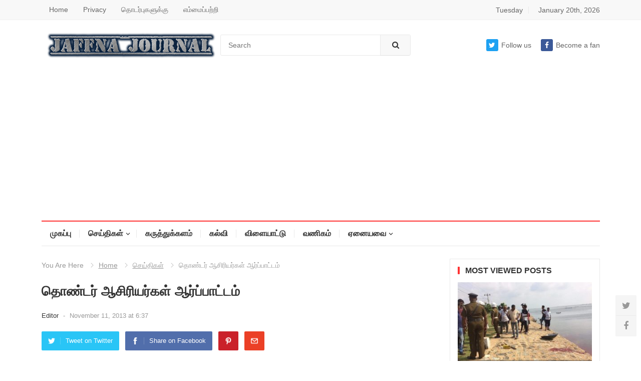

--- FILE ---
content_type: text/html; charset=UTF-8
request_url: https://www.jaffnajournal.com/archives/%E0%AE%A4%E0%AF%8A%E0%AE%A3%E0%AF%8D%E0%AE%9F%E0%AE%B0%E0%AF%8D-%E0%AE%86%E0%AE%9A%E0%AE%BF%E0%AE%B0%E0%AE%BF%E0%AE%AF%E0%AE%B0%E0%AF%8D%E0%AE%95%E0%AE%B3%E0%AF%8D-%E0%AE%86%E0%AE%B0%E0%AF%8D%E0%AE%AA.html
body_size: 13142
content:
<!DOCTYPE html>
<html lang="en-US">
<head>
<meta charset="UTF-8">
<meta name="viewport" content="width=device-width, initial-scale=1">
<meta http-equiv="X-UA-Compatible" content="IE=edge">
<meta name="HandheldFriendly" content="true">
<meta property="og:image" content="https://www.jaffnajournal.com/wp-content/uploads/2013/11/arpaddam-north.jpg">
<link rel="profile" href="http://gmpg.org/xfn/11">
<link rel="icon" type="image/png" href="https://www.jaffnajournal.com/wp-content/uploads/2023/04/news.jpg" />
<script async src="https://pagead2.googlesyndication.com/pagead/js/adsbygoogle.js?client=ca-pub-0272451370067942"
     crossorigin="anonymous"></script>
<title>தொண்டர் ஆசிரியர்கள் ஆர்ப்பாட்டம் &#8211; Jaffna Journal | News From Jaffna</title>
<meta name='robots' content='max-image-preview:large' />
<link rel="alternate" type="application/rss+xml" title="Jaffna Journal | News From Jaffna &raquo; Feed" href="https://www.jaffnajournal.com/feed" />
<link rel="alternate" type="application/rss+xml" title="Jaffna Journal | News From Jaffna &raquo; Comments Feed" href="https://www.jaffnajournal.com/comments/feed" />
<link rel="alternate" title="oEmbed (JSON)" type="application/json+oembed" href="https://www.jaffnajournal.com/wp-json/oembed/1.0/embed?url=https%3A%2F%2Fwww.jaffnajournal.com%2Farchives%2F%25e0%25ae%25a4%25e0%25af%258a%25e0%25ae%25a3%25e0%25af%258d%25e0%25ae%259f%25e0%25ae%25b0%25e0%25af%258d-%25e0%25ae%2586%25e0%25ae%259a%25e0%25ae%25bf%25e0%25ae%25b0%25e0%25ae%25bf%25e0%25ae%25af%25e0%25ae%25b0%25e0%25af%258d%25e0%25ae%2595%25e0%25ae%25b3%25e0%25af%258d-%25e0%25ae%2586%25e0%25ae%25b0%25e0%25af%258d%25e0%25ae%25aa.html" />
<link rel="alternate" title="oEmbed (XML)" type="text/xml+oembed" href="https://www.jaffnajournal.com/wp-json/oembed/1.0/embed?url=https%3A%2F%2Fwww.jaffnajournal.com%2Farchives%2F%25e0%25ae%25a4%25e0%25af%258a%25e0%25ae%25a3%25e0%25af%258d%25e0%25ae%259f%25e0%25ae%25b0%25e0%25af%258d-%25e0%25ae%2586%25e0%25ae%259a%25e0%25ae%25bf%25e0%25ae%25b0%25e0%25ae%25bf%25e0%25ae%25af%25e0%25ae%25b0%25e0%25af%258d%25e0%25ae%2595%25e0%25ae%25b3%25e0%25af%258d-%25e0%25ae%2586%25e0%25ae%25b0%25e0%25af%258d%25e0%25ae%25aa.html&#038;format=xml" />
		
	<style id='wp-img-auto-sizes-contain-inline-css' type='text/css'>
img:is([sizes=auto i],[sizes^="auto," i]){contain-intrinsic-size:3000px 1500px}
/*# sourceURL=wp-img-auto-sizes-contain-inline-css */
</style>
<style id='wp-emoji-styles-inline-css' type='text/css'>

	img.wp-smiley, img.emoji {
		display: inline !important;
		border: none !important;
		box-shadow: none !important;
		height: 1em !important;
		width: 1em !important;
		margin: 0 0.07em !important;
		vertical-align: -0.1em !important;
		background: none !important;
		padding: 0 !important;
	}
/*# sourceURL=wp-emoji-styles-inline-css */
</style>
<style id='wp-block-library-inline-css' type='text/css'>
:root{--wp-block-synced-color:#7a00df;--wp-block-synced-color--rgb:122,0,223;--wp-bound-block-color:var(--wp-block-synced-color);--wp-editor-canvas-background:#ddd;--wp-admin-theme-color:#007cba;--wp-admin-theme-color--rgb:0,124,186;--wp-admin-theme-color-darker-10:#006ba1;--wp-admin-theme-color-darker-10--rgb:0,107,160.5;--wp-admin-theme-color-darker-20:#005a87;--wp-admin-theme-color-darker-20--rgb:0,90,135;--wp-admin-border-width-focus:2px}@media (min-resolution:192dpi){:root{--wp-admin-border-width-focus:1.5px}}.wp-element-button{cursor:pointer}:root .has-very-light-gray-background-color{background-color:#eee}:root .has-very-dark-gray-background-color{background-color:#313131}:root .has-very-light-gray-color{color:#eee}:root .has-very-dark-gray-color{color:#313131}:root .has-vivid-green-cyan-to-vivid-cyan-blue-gradient-background{background:linear-gradient(135deg,#00d084,#0693e3)}:root .has-purple-crush-gradient-background{background:linear-gradient(135deg,#34e2e4,#4721fb 50%,#ab1dfe)}:root .has-hazy-dawn-gradient-background{background:linear-gradient(135deg,#faaca8,#dad0ec)}:root .has-subdued-olive-gradient-background{background:linear-gradient(135deg,#fafae1,#67a671)}:root .has-atomic-cream-gradient-background{background:linear-gradient(135deg,#fdd79a,#004a59)}:root .has-nightshade-gradient-background{background:linear-gradient(135deg,#330968,#31cdcf)}:root .has-midnight-gradient-background{background:linear-gradient(135deg,#020381,#2874fc)}:root{--wp--preset--font-size--normal:16px;--wp--preset--font-size--huge:42px}.has-regular-font-size{font-size:1em}.has-larger-font-size{font-size:2.625em}.has-normal-font-size{font-size:var(--wp--preset--font-size--normal)}.has-huge-font-size{font-size:var(--wp--preset--font-size--huge)}.has-text-align-center{text-align:center}.has-text-align-left{text-align:left}.has-text-align-right{text-align:right}.has-fit-text{white-space:nowrap!important}#end-resizable-editor-section{display:none}.aligncenter{clear:both}.items-justified-left{justify-content:flex-start}.items-justified-center{justify-content:center}.items-justified-right{justify-content:flex-end}.items-justified-space-between{justify-content:space-between}.screen-reader-text{border:0;clip-path:inset(50%);height:1px;margin:-1px;overflow:hidden;padding:0;position:absolute;width:1px;word-wrap:normal!important}.screen-reader-text:focus{background-color:#ddd;clip-path:none;color:#444;display:block;font-size:1em;height:auto;left:5px;line-height:normal;padding:15px 23px 14px;text-decoration:none;top:5px;width:auto;z-index:100000}html :where(.has-border-color){border-style:solid}html :where([style*=border-top-color]){border-top-style:solid}html :where([style*=border-right-color]){border-right-style:solid}html :where([style*=border-bottom-color]){border-bottom-style:solid}html :where([style*=border-left-color]){border-left-style:solid}html :where([style*=border-width]){border-style:solid}html :where([style*=border-top-width]){border-top-style:solid}html :where([style*=border-right-width]){border-right-style:solid}html :where([style*=border-bottom-width]){border-bottom-style:solid}html :where([style*=border-left-width]){border-left-style:solid}html :where(img[class*=wp-image-]){height:auto;max-width:100%}:where(figure){margin:0 0 1em}html :where(.is-position-sticky){--wp-admin--admin-bar--position-offset:var(--wp-admin--admin-bar--height,0px)}@media screen and (max-width:600px){html :where(.is-position-sticky){--wp-admin--admin-bar--position-offset:0px}}

/*# sourceURL=wp-block-library-inline-css */
</style><style id='global-styles-inline-css' type='text/css'>
:root{--wp--preset--aspect-ratio--square: 1;--wp--preset--aspect-ratio--4-3: 4/3;--wp--preset--aspect-ratio--3-4: 3/4;--wp--preset--aspect-ratio--3-2: 3/2;--wp--preset--aspect-ratio--2-3: 2/3;--wp--preset--aspect-ratio--16-9: 16/9;--wp--preset--aspect-ratio--9-16: 9/16;--wp--preset--color--black: #000000;--wp--preset--color--cyan-bluish-gray: #abb8c3;--wp--preset--color--white: #ffffff;--wp--preset--color--pale-pink: #f78da7;--wp--preset--color--vivid-red: #cf2e2e;--wp--preset--color--luminous-vivid-orange: #ff6900;--wp--preset--color--luminous-vivid-amber: #fcb900;--wp--preset--color--light-green-cyan: #7bdcb5;--wp--preset--color--vivid-green-cyan: #00d084;--wp--preset--color--pale-cyan-blue: #8ed1fc;--wp--preset--color--vivid-cyan-blue: #0693e3;--wp--preset--color--vivid-purple: #9b51e0;--wp--preset--gradient--vivid-cyan-blue-to-vivid-purple: linear-gradient(135deg,rgb(6,147,227) 0%,rgb(155,81,224) 100%);--wp--preset--gradient--light-green-cyan-to-vivid-green-cyan: linear-gradient(135deg,rgb(122,220,180) 0%,rgb(0,208,130) 100%);--wp--preset--gradient--luminous-vivid-amber-to-luminous-vivid-orange: linear-gradient(135deg,rgb(252,185,0) 0%,rgb(255,105,0) 100%);--wp--preset--gradient--luminous-vivid-orange-to-vivid-red: linear-gradient(135deg,rgb(255,105,0) 0%,rgb(207,46,46) 100%);--wp--preset--gradient--very-light-gray-to-cyan-bluish-gray: linear-gradient(135deg,rgb(238,238,238) 0%,rgb(169,184,195) 100%);--wp--preset--gradient--cool-to-warm-spectrum: linear-gradient(135deg,rgb(74,234,220) 0%,rgb(151,120,209) 20%,rgb(207,42,186) 40%,rgb(238,44,130) 60%,rgb(251,105,98) 80%,rgb(254,248,76) 100%);--wp--preset--gradient--blush-light-purple: linear-gradient(135deg,rgb(255,206,236) 0%,rgb(152,150,240) 100%);--wp--preset--gradient--blush-bordeaux: linear-gradient(135deg,rgb(254,205,165) 0%,rgb(254,45,45) 50%,rgb(107,0,62) 100%);--wp--preset--gradient--luminous-dusk: linear-gradient(135deg,rgb(255,203,112) 0%,rgb(199,81,192) 50%,rgb(65,88,208) 100%);--wp--preset--gradient--pale-ocean: linear-gradient(135deg,rgb(255,245,203) 0%,rgb(182,227,212) 50%,rgb(51,167,181) 100%);--wp--preset--gradient--electric-grass: linear-gradient(135deg,rgb(202,248,128) 0%,rgb(113,206,126) 100%);--wp--preset--gradient--midnight: linear-gradient(135deg,rgb(2,3,129) 0%,rgb(40,116,252) 100%);--wp--preset--font-size--small: 13px;--wp--preset--font-size--medium: 20px;--wp--preset--font-size--large: 36px;--wp--preset--font-size--x-large: 42px;--wp--preset--spacing--20: 0.44rem;--wp--preset--spacing--30: 0.67rem;--wp--preset--spacing--40: 1rem;--wp--preset--spacing--50: 1.5rem;--wp--preset--spacing--60: 2.25rem;--wp--preset--spacing--70: 3.38rem;--wp--preset--spacing--80: 5.06rem;--wp--preset--shadow--natural: 6px 6px 9px rgba(0, 0, 0, 0.2);--wp--preset--shadow--deep: 12px 12px 50px rgba(0, 0, 0, 0.4);--wp--preset--shadow--sharp: 6px 6px 0px rgba(0, 0, 0, 0.2);--wp--preset--shadow--outlined: 6px 6px 0px -3px rgb(255, 255, 255), 6px 6px rgb(0, 0, 0);--wp--preset--shadow--crisp: 6px 6px 0px rgb(0, 0, 0);}:where(.is-layout-flex){gap: 0.5em;}:where(.is-layout-grid){gap: 0.5em;}body .is-layout-flex{display: flex;}.is-layout-flex{flex-wrap: wrap;align-items: center;}.is-layout-flex > :is(*, div){margin: 0;}body .is-layout-grid{display: grid;}.is-layout-grid > :is(*, div){margin: 0;}:where(.wp-block-columns.is-layout-flex){gap: 2em;}:where(.wp-block-columns.is-layout-grid){gap: 2em;}:where(.wp-block-post-template.is-layout-flex){gap: 1.25em;}:where(.wp-block-post-template.is-layout-grid){gap: 1.25em;}.has-black-color{color: var(--wp--preset--color--black) !important;}.has-cyan-bluish-gray-color{color: var(--wp--preset--color--cyan-bluish-gray) !important;}.has-white-color{color: var(--wp--preset--color--white) !important;}.has-pale-pink-color{color: var(--wp--preset--color--pale-pink) !important;}.has-vivid-red-color{color: var(--wp--preset--color--vivid-red) !important;}.has-luminous-vivid-orange-color{color: var(--wp--preset--color--luminous-vivid-orange) !important;}.has-luminous-vivid-amber-color{color: var(--wp--preset--color--luminous-vivid-amber) !important;}.has-light-green-cyan-color{color: var(--wp--preset--color--light-green-cyan) !important;}.has-vivid-green-cyan-color{color: var(--wp--preset--color--vivid-green-cyan) !important;}.has-pale-cyan-blue-color{color: var(--wp--preset--color--pale-cyan-blue) !important;}.has-vivid-cyan-blue-color{color: var(--wp--preset--color--vivid-cyan-blue) !important;}.has-vivid-purple-color{color: var(--wp--preset--color--vivid-purple) !important;}.has-black-background-color{background-color: var(--wp--preset--color--black) !important;}.has-cyan-bluish-gray-background-color{background-color: var(--wp--preset--color--cyan-bluish-gray) !important;}.has-white-background-color{background-color: var(--wp--preset--color--white) !important;}.has-pale-pink-background-color{background-color: var(--wp--preset--color--pale-pink) !important;}.has-vivid-red-background-color{background-color: var(--wp--preset--color--vivid-red) !important;}.has-luminous-vivid-orange-background-color{background-color: var(--wp--preset--color--luminous-vivid-orange) !important;}.has-luminous-vivid-amber-background-color{background-color: var(--wp--preset--color--luminous-vivid-amber) !important;}.has-light-green-cyan-background-color{background-color: var(--wp--preset--color--light-green-cyan) !important;}.has-vivid-green-cyan-background-color{background-color: var(--wp--preset--color--vivid-green-cyan) !important;}.has-pale-cyan-blue-background-color{background-color: var(--wp--preset--color--pale-cyan-blue) !important;}.has-vivid-cyan-blue-background-color{background-color: var(--wp--preset--color--vivid-cyan-blue) !important;}.has-vivid-purple-background-color{background-color: var(--wp--preset--color--vivid-purple) !important;}.has-black-border-color{border-color: var(--wp--preset--color--black) !important;}.has-cyan-bluish-gray-border-color{border-color: var(--wp--preset--color--cyan-bluish-gray) !important;}.has-white-border-color{border-color: var(--wp--preset--color--white) !important;}.has-pale-pink-border-color{border-color: var(--wp--preset--color--pale-pink) !important;}.has-vivid-red-border-color{border-color: var(--wp--preset--color--vivid-red) !important;}.has-luminous-vivid-orange-border-color{border-color: var(--wp--preset--color--luminous-vivid-orange) !important;}.has-luminous-vivid-amber-border-color{border-color: var(--wp--preset--color--luminous-vivid-amber) !important;}.has-light-green-cyan-border-color{border-color: var(--wp--preset--color--light-green-cyan) !important;}.has-vivid-green-cyan-border-color{border-color: var(--wp--preset--color--vivid-green-cyan) !important;}.has-pale-cyan-blue-border-color{border-color: var(--wp--preset--color--pale-cyan-blue) !important;}.has-vivid-cyan-blue-border-color{border-color: var(--wp--preset--color--vivid-cyan-blue) !important;}.has-vivid-purple-border-color{border-color: var(--wp--preset--color--vivid-purple) !important;}.has-vivid-cyan-blue-to-vivid-purple-gradient-background{background: var(--wp--preset--gradient--vivid-cyan-blue-to-vivid-purple) !important;}.has-light-green-cyan-to-vivid-green-cyan-gradient-background{background: var(--wp--preset--gradient--light-green-cyan-to-vivid-green-cyan) !important;}.has-luminous-vivid-amber-to-luminous-vivid-orange-gradient-background{background: var(--wp--preset--gradient--luminous-vivid-amber-to-luminous-vivid-orange) !important;}.has-luminous-vivid-orange-to-vivid-red-gradient-background{background: var(--wp--preset--gradient--luminous-vivid-orange-to-vivid-red) !important;}.has-very-light-gray-to-cyan-bluish-gray-gradient-background{background: var(--wp--preset--gradient--very-light-gray-to-cyan-bluish-gray) !important;}.has-cool-to-warm-spectrum-gradient-background{background: var(--wp--preset--gradient--cool-to-warm-spectrum) !important;}.has-blush-light-purple-gradient-background{background: var(--wp--preset--gradient--blush-light-purple) !important;}.has-blush-bordeaux-gradient-background{background: var(--wp--preset--gradient--blush-bordeaux) !important;}.has-luminous-dusk-gradient-background{background: var(--wp--preset--gradient--luminous-dusk) !important;}.has-pale-ocean-gradient-background{background: var(--wp--preset--gradient--pale-ocean) !important;}.has-electric-grass-gradient-background{background: var(--wp--preset--gradient--electric-grass) !important;}.has-midnight-gradient-background{background: var(--wp--preset--gradient--midnight) !important;}.has-small-font-size{font-size: var(--wp--preset--font-size--small) !important;}.has-medium-font-size{font-size: var(--wp--preset--font-size--medium) !important;}.has-large-font-size{font-size: var(--wp--preset--font-size--large) !important;}.has-x-large-font-size{font-size: var(--wp--preset--font-size--x-large) !important;}
/*# sourceURL=global-styles-inline-css */
</style>

<style id='classic-theme-styles-inline-css' type='text/css'>
/*! This file is auto-generated */
.wp-block-button__link{color:#fff;background-color:#32373c;border-radius:9999px;box-shadow:none;text-decoration:none;padding:calc(.667em + 2px) calc(1.333em + 2px);font-size:1.125em}.wp-block-file__button{background:#32373c;color:#fff;text-decoration:none}
/*# sourceURL=/wp-includes/css/classic-themes.min.css */
</style>
<link rel='stylesheet' id='myportal-style-css' href='https://www.jaffnajournal.com/wp-content/themes/myportal/style.css?ver=1.0.1' type='text/css' media='all' />
<link rel='stylesheet' id='genericons-style-css' href='https://www.jaffnajournal.com/wp-content/themes/myportal/genericons/genericons.css?ver=6.9' type='text/css' media='all' />
<link rel='stylesheet' id='responsive-style-css' href='https://www.jaffnajournal.com/wp-content/themes/myportal/responsive.css?ver=20190511' type='text/css' media='all' />
<link rel='stylesheet' id='wp-paginate-css' href='https://www.jaffnajournal.com/wp-content/plugins/wp-paginate/css/wp-paginate.css?ver=2.2.4' type='text/css' media='screen' />
<script type="text/javascript" src="https://www.jaffnajournal.com/wp-includes/js/jquery/jquery.min.js?ver=3.7.1" id="jquery-core-js"></script>
<script type="text/javascript" src="https://www.jaffnajournal.com/wp-includes/js/jquery/jquery-migrate.min.js?ver=3.4.1" id="jquery-migrate-js"></script>
<script type="text/javascript" id="simple-likes-public-js-js-extra">
/* <![CDATA[ */
var simpleLikes = {"ajaxurl":"https://www.jaffnajournal.com/wp-admin/admin-ajax.php","like":"Like this post","unlike":"Unlike this post"};
//# sourceURL=simple-likes-public-js-js-extra
/* ]]> */
</script>
<script type="text/javascript" src="https://www.jaffnajournal.com/wp-content/themes/myportal/assets/js/simple-likes-public.js?ver=0.5" id="simple-likes-public-js-js"></script>
<link rel="https://api.w.org/" href="https://www.jaffnajournal.com/wp-json/" /><link rel="alternate" title="JSON" type="application/json" href="https://www.jaffnajournal.com/wp-json/wp/v2/posts/19990" /><link rel="EditURI" type="application/rsd+xml" title="RSD" href="https://www.jaffnajournal.com/xmlrpc.php?rsd" />
<meta name="generator" content="WordPress 6.9" />
<link rel="canonical" href="https://www.jaffnajournal.com/archives/%e0%ae%a4%e0%af%8a%e0%ae%a3%e0%af%8d%e0%ae%9f%e0%ae%b0%e0%af%8d-%e0%ae%86%e0%ae%9a%e0%ae%bf%e0%ae%b0%e0%ae%bf%e0%ae%af%e0%ae%b0%e0%af%8d%e0%ae%95%e0%ae%b3%e0%af%8d-%e0%ae%86%e0%ae%b0%e0%af%8d%e0%ae%aa.html" />
<link rel='shortlink' href='https://www.jaffnajournal.com/?p=19990' />

<!-- Begin Custom CSS -->
<style type="text/css" id="demo-custom-css">
.primary{font-family:"1","Helvetica Neue",sans-serif;}.secondary{font-family:"1","Helvetica Neue",sans-serif;}
</style>
<!-- End Custom CSS -->

<style type="text/css" media="all">

	body,
	input,
	textarea,
	table,
	.sidebar .widget_ad .widget-title,
	.site-footer .widget_ad .widget-title {
		font-family: "1", "Helvetica Neue", Helvetica, Arial, sans-serif;
	}
	.pagination .page-numbers,
	button,
	.btn,
	input[type="submit"],
	input[type="reset"],
	input[type="button"],
	.comment-form label,
	label,
	h1,h2,h3,h4,h5,h6 {
		font-family: "1", "Helvetica Neue", Helvetica, Arial, sans-serif;
	}

	a,
	a:visited,
	.sf-menu ul li li a:hover,
	.sf-menu li.sfHover li a:hover,
	#primary-menu li.sfHover a,
	#primary-menu li a:hover,	
	#primary-menu li li a:hover,
	#secondary-menu li li a:hover,
	#secondary-menu li a:hover,
	#secondary-menu li.sfHover a,
	.top-right a:hover,
	.home-latest ul li a:hover,
	.breadcrumbs .breadcrumbs-nav a:hover,
	.entry-meta a,
	.comment-reply-title small a:hover,
	.pagination .page-numbers.current,
	.mobile-menu ul li a:hover,
	.pagination .page-numbers:hover,	
	.entry-tags .tag-links a:hover:before,
	.page-content ul li:before,
	.entry-content ul li:before,
	a:hover,
	.site-title a:hover,
	.entry-title a:hover,
	.entry-related .hentry .entry-title a:hover,
	.sidebar .widget a:hover,
	.sidebar .widget ul li a:hover,	 
	.site-footer .widget a:hover,
	.site-footer .widget ul li a:hover,
	.single .navigation a:hover,
	#site-bottom a:hover,
	.content-block .section-heading h3 a:hover,
	.carousel-content .section-heading a:hover,
	.breadcrumbs ul.sub-categories li a:hover,
	.entry-content a:hover,
	.page-content a:hover,
	.author-box .author-meta .author-name a:hover,
	.entry-content li a:hover,
	.page-content li a:hover,
	.content-grid .hentry a:hover .entry-title,
	.friend-nav li a:hover {
		color: #ff3333;
	}
	.sidebar .widget a,
	.site-footer .widget a,
	.logged-in-as a,
	.edit-link a,
	.entry-content a,
	.entry-content a:visited,
	.page-content a,
	.page-content a:visited,
	.tooltip .left .contact-info h3 {
		color: #007fdb;
	}
	button,
	.btn,
	input[type="submit"],
	input[type="reset"],
	input[type="button"],
	button:hover,
	.btn:hover,
	input[type="reset"]:hover,
	input[type="submit"]:hover,
	input[type="button"]:hover,
	.content-loop .entry-header .entry-category-icon a,
	.entry-tags .tag-links a:hover,
	.widget_tag_cloud .tagcloud a:hover,
	.entry-related .section-title:before,
	.comments-title:before,
	#reply-title:before,
	.breadcrumbs h3:before,	
	.friend h3:before,
	.footer-partners .partner-title:before,
	.sidebar .widget .widget-title:before,
	.bottom-right span.icon-link .text,
	.bottom-right a .text {
		background-color: #ff3333;
	}
	.entry-tags .tag-links a:hover:after,
	.widget_tag_cloud .tagcloud a:hover:after {
		border-left-color: #ff3333;
	}
	.bx-wrapper .bx-pager.bx-default-pager a:hover,
	.bx-wrapper .bx-pager.bx-default-pager a.active,
	.bx-wrapper .bx-pager.bx-default-pager a:focus,
	.single #primary .bx-wrapper .bx-pager.bx-default-pager a:hover,
	.single #primary .bx-wrapper .bx-pager.bx-default-pager a.active,
	.single #primary .bx-wrapper .bx-pager.bx-default-pager a:focus {
		background-color: #ffbe02;
	}
	#secondary-bar,
	.content-block .section-heading h3 {
		border-top-color: #ff3333;
	}
		
		
	
</style>
</head>

<body class="wp-singular post-template-default single single-post postid-19990 single-format-standard wp-embed-responsive wp-theme-myportal group-blog">

<div id="page" class="site">

	<header id="masthead" class="site-header clear">

		<div id="primary-bar">

			<div class="container">

			<nav id="primary-nav" class="main-navigation">

				<div class="menu-top1-container"><ul id="primary-menu" class="sf-menu"><li id="menu-item-98977" class="menu-item menu-item-type-custom menu-item-object-custom menu-item-home menu-item-98977"><a href="https://www.jaffnajournal.com/">Home</a></li>
<li id="menu-item-98972" class="menu-item menu-item-type-post_type menu-item-object-page menu-item-98972"><a href="https://www.jaffnajournal.com/privacy">Privacy</a></li>
<li id="menu-item-98974" class="menu-item menu-item-type-post_type menu-item-object-page menu-item-98974"><a href="https://www.jaffnajournal.com/%e0%ae%a4%e0%af%8a%e0%ae%9f%e0%ae%b0%e0%af%8d%e0%ae%aa%e0%af%81%e0%ae%95%e0%ae%b3%e0%af%81%e0%ae%95%e0%af%8d%e0%ae%95%e0%af%81">தொடர்புகளுக்கு</a></li>
<li id="menu-item-98976" class="menu-item menu-item-type-post_type menu-item-object-page menu-item-98976"><a href="https://www.jaffnajournal.com/%e0%ae%8e%e0%ae%ae%e0%af%8d%e0%ae%ae%e0%af%88%e0%ae%aa%e0%af%8d%e0%ae%aa%e0%ae%b1%e0%af%8d%e0%ae%b1%e0%ae%bf">எம்மைப்பற்றி</a></li>
</ul></div>
			</nav><!-- #primary-nav -->	

			<ul class="top-right">	

									<li class="current-day">
						Tuesday				
					</li>
				
									<li class="current-date">
						January 20th, 2026					</li>
								

				

			</ul><!-- .top-right -->

			</div><!-- .container -->

		</div><!-- #primary-bar -->	

		<div class="site-start clear">

			<div class="container">

			<div class="site-branding">

								
				<div id="logo">
					<span class="helper"></span>
					<a href="https://www.jaffnajournal.com/" rel="home">
						<img src="https://www.jaffnajournal.com/wp-content/uploads/2023/04/logo_jaffnajournal.png" alt=""/>
					</a>
				</div><!-- #logo -->

				
			</div><!-- .site-branding -->

			
				<div class="header-search">
					<form id="searchform" method="get" action="https://www.jaffnajournal.com/">
						<input type="search" name="s" class="search-input" placeholder="Search" autocomplete="off">
						<button type="submit" class="search-submit"><i class="fa fa-search"></i></button>		
					</form>
				</div><!-- .header-search -->

			
			<div class="header-icons">
								<span class="header-twitter">
					<a class="Follow us on Twitter" href="#"><i class="fa fa-twitter"></i>Follow us</a>
				</span>
								
								
				<span class="header-facebook">
					<a title="Become a fan" href="https://www.facebook.com/jaffnajournalnews"><i class="fa fa-facebook"></i>Become a fan</a>
				</span>
													
			</div><!-- .header-icons -->

			<span class="mobile-menu-icon">
				<span class="menu-icon-open"><i class="fa fa-bars"></i>Menu</span>
				<span class="menu-icon-close"><i class="fa fa-close"></i>Menu</span>		
			</span>	
			
			</div><!-- .container -->

		</div><!-- .site-start -->

		<div id="secondary-bar" class="container clear">

			<nav id="secondary-nav" class="secondary-navigation">

				<div class="menu-top2-container"><ul id="secondary-menu" class="sf-menu"><li id="menu-item-113147" class="menu-item menu-item-type-custom menu-item-object-custom menu-item-home menu-item-113147"><a href="https://www.jaffnajournal.com">முகப்பு</a></li>
<li id="menu-item-4108" class="menu-item menu-item-type-taxonomy menu-item-object-category current-post-ancestor current-menu-parent current-post-parent menu-item-has-children menu-item-4108"><a href="https://www.jaffnajournal.com/archives/category/news">செய்திகள்</a>
<ul class="sub-menu">
	<li id="menu-item-33559" class="menu-item menu-item-type-taxonomy menu-item-object-category menu-item-33559"><a href="https://www.jaffnajournal.com/archives/category/featurednews">பிரதான செய்திகள்</a></li>
	<li id="menu-item-33560" class="menu-item menu-item-type-taxonomy menu-item-object-category menu-item-33560"><a href="https://www.jaffnajournal.com/archives/category/%e0%ae%a4%e0%af%87%e0%ae%9a%e0%ae%bf%e0%ae%af%e0%ae%9a%e0%af%8d%e0%ae%9a%e0%af%86%e0%ae%af%e0%af%8d%e0%ae%a4%e0%ae%bf%e0%ae%95%e0%ae%b3%e0%af%8d">தேசியச்செய்திகள்</a></li>
	<li id="menu-item-33561" class="menu-item menu-item-type-taxonomy menu-item-object-category menu-item-33561"><a href="https://www.jaffnajournal.com/archives/category/%e0%ae%b5%e0%ae%9f%e0%ae%ae%e0%ae%be%e0%ae%95%e0%ae%be%e0%ae%a3%e0%ae%9a%e0%ae%aa%e0%af%88">வடமாகாணசபை</a></li>
</ul>
</li>
<li id="menu-item-9602" class="menu-item menu-item-type-taxonomy menu-item-object-category menu-item-9602"><a href="https://www.jaffnajournal.com/archives/category/%e0%ae%95%e0%ae%b0%e0%af%81%e0%ae%a4%e0%af%8d%e0%ae%a4%e0%af%81%e0%ae%95%e0%af%8d%e0%ae%95%e0%ae%b3%e0%ae%ae%e0%af%8d">கருத்துக்களம்</a></li>
<li id="menu-item-10880" class="menu-item menu-item-type-taxonomy menu-item-object-category menu-item-10880"><a href="https://www.jaffnajournal.com/archives/category/education">கல்வி</a></li>
<li id="menu-item-10891" class="menu-item menu-item-type-taxonomy menu-item-object-category menu-item-10891"><a href="https://www.jaffnajournal.com/archives/category/sports">விளையாட்டு</a></li>
<li id="menu-item-10888" class="menu-item menu-item-type-taxonomy menu-item-object-category menu-item-10888"><a href="https://www.jaffnajournal.com/archives/category/commercial">வணிகம்</a></li>
<li id="menu-item-10876" class="menu-item menu-item-type-custom menu-item-object-custom menu-item-has-children menu-item-10876"><a href="http://#">ஏனையவை</a>
<ul class="sub-menu">
	<li id="menu-item-10878" class="menu-item menu-item-type-taxonomy menu-item-object-category menu-item-10878"><a href="https://www.jaffnajournal.com/archives/category/interesting">இப்படியும்..</a></li>
	<li id="menu-item-4112" class="menu-item menu-item-type-taxonomy menu-item-object-category menu-item-4112"><a href="https://www.jaffnajournal.com/archives/category/%e0%ae%85%e0%ae%aa%e0%ae%bf%e0%ae%b5%e0%ae%bf%e0%ae%b0%e0%af%81%e0%ae%a4%e0%af%8d%e0%ae%a4%e0%ae%bf">அபிவிருத்தி</a></li>
	<li id="menu-item-10890" class="menu-item menu-item-type-taxonomy menu-item-object-category menu-item-10890"><a href="https://www.jaffnajournal.com/archives/category/vacancy">வேலைவாய்ப்பு</a></li>
	<li id="menu-item-10885" class="menu-item menu-item-type-taxonomy menu-item-object-category menu-item-10885"><a href="https://www.jaffnajournal.com/archives/category/%e0%ae%a4%e0%af%87%e0%ae%b0%e0%af%8d%e0%ae%a4%e0%ae%b2%e0%af%8d">தேர்தல்</a></li>
	<li id="menu-item-10889" class="menu-item menu-item-type-taxonomy menu-item-object-category menu-item-10889"><a href="https://www.jaffnajournal.com/archives/category/%e0%ae%b5%e0%ae%a9%e0%af%8d%e0%ae%a9%e0%ae%bf%e0%ae%9a%e0%af%8d%e0%ae%9a%e0%af%86%e0%ae%af%e0%af%8d%e0%ae%a4%e0%ae%bf%e0%ae%95%e0%ae%b3%e0%af%8d">வன்னி</a></li>
	<li id="menu-item-20265" class="menu-item menu-item-type-taxonomy menu-item-object-category menu-item-20265"><a href="https://www.jaffnajournal.com/archives/category/%e0%ae%89%e0%ae%b0%e0%af%88%e0%ae%95%e0%ae%b3%e0%af%8d">உரைகள்</a></li>
	<li id="menu-item-52980" class="menu-item menu-item-type-taxonomy menu-item-object-category menu-item-52980"><a href="https://www.jaffnajournal.com/archives/category/%e0%ae%ae%e0%ae%95%e0%af%8d%e0%ae%95%e0%ae%b3%e0%af%8d-%e0%ae%95%e0%af%81%e0%ae%b1%e0%af%88%e0%ae%95%e0%ae%b3%e0%af%8d">மக்கள் குறைகள்</a></li>
	<li id="menu-item-10883" class="menu-item menu-item-type-taxonomy menu-item-object-category menu-item-10883"><a href="https://www.jaffnajournal.com/archives/category/%e0%ae%9a%e0%ae%bf%e0%ae%a9%e0%ae%bf%e0%ae%ae%e0%ae%be">சினிமா</a></li>
	<li id="menu-item-10899" class="menu-item menu-item-type-taxonomy menu-item-object-category menu-item-10899"><a href="https://www.jaffnajournal.com/archives/category/technology">தொழில்நுட்பம்</a></li>
	<li id="menu-item-10881" class="menu-item menu-item-type-taxonomy menu-item-object-category menu-item-10881"><a href="https://www.jaffnajournal.com/archives/category/crime">குற்றம்</a></li>
	<li id="menu-item-10879" class="menu-item menu-item-type-taxonomy menu-item-object-category menu-item-10879"><a href="https://www.jaffnajournal.com/archives/category/culture">கலை | கலாச்சாரம்</a></li>
	<li id="menu-item-10957" class="menu-item menu-item-type-taxonomy menu-item-object-category menu-item-10957"><a href="https://www.jaffnajournal.com/archives/category/%e0%ae%9e%e0%ae%be%e0%ae%aa%e0%ae%95%e0%ae%a4%e0%af%8d%e0%ae%a4%e0%ae%bf%e0%ae%b2%e0%af%8d-%e0%ae%b5%e0%af%88%e0%ae%95%e0%af%8d%e0%ae%95">ஞாபகத்தில் வைக்க</a></li>
	<li id="menu-item-10887" class="menu-item menu-item-type-taxonomy menu-item-object-category menu-item-10887"><a href="https://www.jaffnajournal.com/archives/category/rehab">மீள்குடியமர்வு</a></li>
	<li id="menu-item-10886" class="menu-item menu-item-type-taxonomy menu-item-object-category menu-item-10886"><a href="https://www.jaffnajournal.com/archives/category/%e0%ae%a8%e0%af%87%e0%ae%b0%e0%af%8d%e0%ae%ae%e0%af%81%e0%ae%95%e0%ae%ae%e0%af%8d">நேர்முகம்</a></li>
	<li id="menu-item-10882" class="menu-item menu-item-type-taxonomy menu-item-object-category menu-item-10882"><a href="https://www.jaffnajournal.com/archives/category/scocial-service">சமூக சேவை</a></li>
	<li id="menu-item-10884" class="menu-item menu-item-type-taxonomy menu-item-object-category menu-item-10884"><a href="https://www.jaffnajournal.com/archives/category/festivals">திருவிழாக்கள்</a></li>
	<li id="menu-item-20264" class="menu-item menu-item-type-taxonomy menu-item-object-category menu-item-20264"><a href="https://www.jaffnajournal.com/archives/category/events">நிகழ்வுகள்</a></li>
</ul>
</li>
</ul></div>
			</nav><!-- #secondary-nav -->

		</div><!-- .secondary-bar -->

		<div class="mobile-menu clear">

			<div class="container">

			<div class="menu-left"><div class="menu-top1-container"><ul id="primary-mobile-menu" class=""><li class="menu-item menu-item-type-custom menu-item-object-custom menu-item-home menu-item-98977"><a href="https://www.jaffnajournal.com/">Home</a></li>
<li class="menu-item menu-item-type-post_type menu-item-object-page menu-item-98972"><a href="https://www.jaffnajournal.com/privacy">Privacy</a></li>
<li class="menu-item menu-item-type-post_type menu-item-object-page menu-item-98974"><a href="https://www.jaffnajournal.com/%e0%ae%a4%e0%af%8a%e0%ae%9f%e0%ae%b0%e0%af%8d%e0%ae%aa%e0%af%81%e0%ae%95%e0%ae%b3%e0%af%81%e0%ae%95%e0%af%8d%e0%ae%95%e0%af%81">தொடர்புகளுக்கு</a></li>
<li class="menu-item menu-item-type-post_type menu-item-object-page menu-item-98976"><a href="https://www.jaffnajournal.com/%e0%ae%8e%e0%ae%ae%e0%af%8d%e0%ae%ae%e0%af%88%e0%ae%aa%e0%af%8d%e0%ae%aa%e0%ae%b1%e0%af%8d%e0%ae%b1%e0%ae%bf">எம்மைப்பற்றி</a></li>
</ul></div></div><div class="menu-right"><div class="menu-top2-container"><ul id="secondary-mobile-menu" class=""><li class="menu-item menu-item-type-custom menu-item-object-custom menu-item-home menu-item-113147"><a href="https://www.jaffnajournal.com">முகப்பு</a></li>
<li class="menu-item menu-item-type-taxonomy menu-item-object-category current-post-ancestor current-menu-parent current-post-parent menu-item-4108"><a href="https://www.jaffnajournal.com/archives/category/news">செய்திகள்</a></li>
<li class="menu-item menu-item-type-taxonomy menu-item-object-category menu-item-9602"><a href="https://www.jaffnajournal.com/archives/category/%e0%ae%95%e0%ae%b0%e0%af%81%e0%ae%a4%e0%af%8d%e0%ae%a4%e0%af%81%e0%ae%95%e0%af%8d%e0%ae%95%e0%ae%b3%e0%ae%ae%e0%af%8d">கருத்துக்களம்</a></li>
<li class="menu-item menu-item-type-taxonomy menu-item-object-category menu-item-10880"><a href="https://www.jaffnajournal.com/archives/category/education">கல்வி</a></li>
<li class="menu-item menu-item-type-taxonomy menu-item-object-category menu-item-10891"><a href="https://www.jaffnajournal.com/archives/category/sports">விளையாட்டு</a></li>
<li class="menu-item menu-item-type-taxonomy menu-item-object-category menu-item-10888"><a href="https://www.jaffnajournal.com/archives/category/commercial">வணிகம்</a></li>
<li class="menu-item menu-item-type-custom menu-item-object-custom menu-item-10876"><a href="http://#">ஏனையவை</a></li>
</ul></div></div>
			</div><!-- .container -->

		</div><!-- .mobile-menu -->	

					
			<span class="search-icon">
				<i class="fa fa-search"></i>
				<i class="fa fa-close"></i>			
			</span>

								

	</header><!-- #masthead -->

	<div class="clear"></div>
	
			
	<div id="content" class="site-content container clear">
		<div class="clear">

	<div id="primary" class="content-area">

		
		<div class="breadcrumbs">
			<span class="breadcrumbs-nav">
				<span class="here">You Are Here</span>
				<a href="https://www.jaffnajournal.com">Home</a>
				<span class="post-category"><a href="https://www.jaffnajournal.com/archives/category/news" title="View all posts in செய்திகள்" >செய்திகள்</a> </span>
				<span class="has-arrow">தொண்டர் ஆசிரியர்கள் ஆர்ப்பாட்டம்</span>
			</span>
		</div>
		
		
		<main id="main" class="site-main" >

		
<article id="post-19990" class="post-19990 post type-post status-publish format-standard has-post-thumbnail hentry category-news">
	<header class="entry-header">
	
		<h1 class="entry-title">தொண்டர் ஆசிரியர்கள் ஆர்ப்பாட்டம்</h1>
		<div class="entry-meta">

	
		<span class="entry-author">
			
			<a href="https://www.jaffnajournal.com/archives/author/editor">

				
				Editor
			</a>

		</span><!-- .entry-author -->

	
			
					<span class="sep"> - </span>	
		
		<span class="entry-date">
			November 11, 2013 at 6:37		</span><!-- .entry-date -->

	
	
</div><!-- .entry-meta -->


	
<div class="entry-share clear">
 
	<a class="twitter social-twitter" href="https://twitter.com/intent/tweet?text=%E0%AE%A4%E0%AF%8A%E0%AE%A3%E0%AF%8D%E0%AE%9F%E0%AE%B0%E0%AF%8D+%E0%AE%86%E0%AE%9A%E0%AE%BF%E0%AE%B0%E0%AE%BF%E0%AE%AF%E0%AE%B0%E0%AF%8D%E0%AE%95%E0%AE%B3%E0%AF%8D+%E0%AE%86%E0%AE%B0%E0%AF%8D%E0%AE%AA%E0%AF%8D%E0%AE%AA%E0%AE%BE%E0%AE%9F%E0%AF%8D%E0%AE%9F%E0%AE%AE%E0%AF%8D&amp;url=https%3A%2F%2Fwww.jaffnajournal.com%2Farchives%2F%25e0%25ae%25a4%25e0%25af%258a%25e0%25ae%25a3%25e0%25af%258d%25e0%25ae%259f%25e0%25ae%25b0%25e0%25af%258d-%25e0%25ae%2586%25e0%25ae%259a%25e0%25ae%25bf%25e0%25ae%25b0%25e0%25ae%25bf%25e0%25ae%25af%25e0%25ae%25b0%25e0%25af%258d%25e0%25ae%2595%25e0%25ae%25b3%25e0%25af%258d-%25e0%25ae%2586%25e0%25ae%25b0%25e0%25af%258d%25e0%25ae%25aa.html" target="_blank"><img src="https://www.jaffnajournal.com/wp-content/themes/myportal/assets/img/icon-twitter-white.png" alt="Twitter"><span>Tweet on Twitter</span></a>

	<a class="facebook social-facebook" href="https://www.facebook.com/sharer/sharer.php?u=https%3A%2F%2Fwww.jaffnajournal.com%2Farchives%2F%25e0%25ae%25a4%25e0%25af%258a%25e0%25ae%25a3%25e0%25af%258d%25e0%25ae%259f%25e0%25ae%25b0%25e0%25af%258d-%25e0%25ae%2586%25e0%25ae%259a%25e0%25ae%25bf%25e0%25ae%25b0%25e0%25ae%25bf%25e0%25ae%25af%25e0%25ae%25b0%25e0%25af%258d%25e0%25ae%2595%25e0%25ae%25b3%25e0%25af%258d-%25e0%25ae%2586%25e0%25ae%25b0%25e0%25af%258d%25e0%25ae%25aa.html" target="_blank"><img src="https://www.jaffnajournal.com/wp-content/themes/myportal/assets/img/icon-facebook-white.png" alt="Facebook"><span>Share on Facebook</span></a>

	<a class="pinterest social-pinterest" href="https://pinterest.com/pin/create/button/?url=https%3A%2F%2Fwww.jaffnajournal.com%2Farchives%2F%25e0%25ae%25a4%25e0%25af%258a%25e0%25ae%25a3%25e0%25af%258d%25e0%25ae%259f%25e0%25ae%25b0%25e0%25af%258d-%25e0%25ae%2586%25e0%25ae%259a%25e0%25ae%25bf%25e0%25ae%25b0%25e0%25ae%25bf%25e0%25ae%25af%25e0%25ae%25b0%25e0%25af%258d%25e0%25ae%2595%25e0%25ae%25b3%25e0%25af%258d-%25e0%25ae%2586%25e0%25ae%25b0%25e0%25af%258d%25e0%25ae%25aa.html&amp;media=https%3A%2F%2Fwww.jaffnajournal.com%2Fwp-content%2Fuploads%2F2013%2F11%2Farpaddam-north.jpg" target="_blank"><img src="https://www.jaffnajournal.com/wp-content/themes/myportal/assets/img/icon-pinterest-white.png" alt="Pinterest"><span>Pinterest</span></a>

	<a class="email social-email" href="mailto:?&subject=தொண்டர் ஆசிரியர்கள் ஆர்ப்பாட்டம்&body=https://www.jaffnajournal.com/archives/%e0%ae%a4%e0%af%8a%e0%ae%a3%e0%af%8d%e0%ae%9f%e0%ae%b0%e0%af%8d-%e0%ae%86%e0%ae%9a%e0%ae%bf%e0%ae%b0%e0%ae%bf%e0%ae%af%e0%ae%b0%e0%af%8d%e0%ae%95%e0%ae%b3%e0%af%8d-%e0%ae%86%e0%ae%b0%e0%af%8d%e0%ae%aa.html"><img src="https://www.jaffnajournal.com/wp-content/themes/myportal/assets/img/icon-email-white.png" alt="Email"><span>Email</span></a>	

</div><!-- .entry-share -->


		
	</header><!-- .entry-header -->

	
	<div class="entry-content">
			
		<p><a href="http://www.e-jaffna.com/wp-content/uploads/2013/06/protest-arpaddam-stop.jpg"><img decoding="async" src="http://www.e-jaffna.com/wp-content/uploads/2013/06/protest-arpaddam-stop.jpg" alt="protest-arpaddam-stop" width="120" height="100" class="alignleft size-full wp-image-15240" /></a>யாழ். மாவட்ட தொண்டர் ஆசிரியர்கள் 231 பேர் வடமாகாண சபைக் கட்டிடத்திற்கு முன்பாக இன்று திங்கட்கிழமை  ஆர்பாட்டத்தில் ஈடுபட்டு வருகின்றனர்.<span id="more-19990"></span></p>
<p><a href="http://www.e-jaffna.com/wp-content/uploads/2013/11/arpaddam-north.jpg"><img fetchpriority="high" decoding="async" src="http://www.e-jaffna.com/wp-content/uploads/2013/11/arpaddam-north.jpg" alt="arpaddam-north" width="448" height="336" class="aligncenter size-full wp-image-20001" srcset="https://www.jaffnajournal.com/wp-content/uploads/2013/11/arpaddam-north.jpg 448w, https://www.jaffnajournal.com/wp-content/uploads/2013/11/arpaddam-north-300x224.jpg 300w" sizes="(max-width: 448px) 100vw, 448px" /></a></p>
<p>கைதடியில் அமைந்துள்ள வடமாகாண சபைக் கட்டிடத்தில் வடமாகாண சபையின் இரண்டாவது அமர்வு இன்று திங்கட்கிழமை  நடைபெற்று வருகின்றது. இந்த  நிலையிலேயே இந்த ஆர்பாட்டமும் இடம்பெற்று வருகின்றது.</p>
<p>தங்களுக்கு நிரந்த நியமனங்கள் வழங்குமாறு  கோரியே யாழ். மாவட்டத் தொண்டர் ஆசிரியர்கள் ஆர்ப்பாட்டத்தில் ஈடுபட்டுள்ளனர்.</p>
<p>அமர்வின் இடைவேளையில் வடமாகாண சபை கல்வி அமைச்சர் தம்பிராஜா குருகுலராஜா, வடமாகாண கல்வி அமைச்சின் செயலாளர் எஸ்.சத்தியசீலன் ஆகியோர் ஆர்பாட்டத்தில் ஈடுபட்டுள்ள தொண்டர் ஆசிரியர்களுடன் கலந்துரையாடி வருகின்றனர்.</p>
	</div><!-- .entry-content -->

	<div class="entry-footer clear">
		<div class="entry-tags">

							
					</div><!-- .entry-tags -->

	
		
<div class="entry-share clear">
 
	<a class="twitter social-twitter" href="https://twitter.com/intent/tweet?text=%E0%AE%A4%E0%AF%8A%E0%AE%A3%E0%AF%8D%E0%AE%9F%E0%AE%B0%E0%AF%8D+%E0%AE%86%E0%AE%9A%E0%AE%BF%E0%AE%B0%E0%AE%BF%E0%AE%AF%E0%AE%B0%E0%AF%8D%E0%AE%95%E0%AE%B3%E0%AF%8D+%E0%AE%86%E0%AE%B0%E0%AF%8D%E0%AE%AA%E0%AF%8D%E0%AE%AA%E0%AE%BE%E0%AE%9F%E0%AF%8D%E0%AE%9F%E0%AE%AE%E0%AF%8D&amp;url=https%3A%2F%2Fwww.jaffnajournal.com%2Farchives%2F%25e0%25ae%25a4%25e0%25af%258a%25e0%25ae%25a3%25e0%25af%258d%25e0%25ae%259f%25e0%25ae%25b0%25e0%25af%258d-%25e0%25ae%2586%25e0%25ae%259a%25e0%25ae%25bf%25e0%25ae%25b0%25e0%25ae%25bf%25e0%25ae%25af%25e0%25ae%25b0%25e0%25af%258d%25e0%25ae%2595%25e0%25ae%25b3%25e0%25af%258d-%25e0%25ae%2586%25e0%25ae%25b0%25e0%25af%258d%25e0%25ae%25aa.html" target="_blank"><img src="https://www.jaffnajournal.com/wp-content/themes/myportal/assets/img/icon-twitter-white.png" alt="Twitter"><span>Tweet on Twitter</span></a>

	<a class="facebook social-facebook" href="https://www.facebook.com/sharer/sharer.php?u=https%3A%2F%2Fwww.jaffnajournal.com%2Farchives%2F%25e0%25ae%25a4%25e0%25af%258a%25e0%25ae%25a3%25e0%25af%258d%25e0%25ae%259f%25e0%25ae%25b0%25e0%25af%258d-%25e0%25ae%2586%25e0%25ae%259a%25e0%25ae%25bf%25e0%25ae%25b0%25e0%25ae%25bf%25e0%25ae%25af%25e0%25ae%25b0%25e0%25af%258d%25e0%25ae%2595%25e0%25ae%25b3%25e0%25af%258d-%25e0%25ae%2586%25e0%25ae%25b0%25e0%25af%258d%25e0%25ae%25aa.html" target="_blank"><img src="https://www.jaffnajournal.com/wp-content/themes/myportal/assets/img/icon-facebook-white.png" alt="Facebook"><span>Share on Facebook</span></a>

	<a class="pinterest social-pinterest" href="https://pinterest.com/pin/create/button/?url=https%3A%2F%2Fwww.jaffnajournal.com%2Farchives%2F%25e0%25ae%25a4%25e0%25af%258a%25e0%25ae%25a3%25e0%25af%258d%25e0%25ae%259f%25e0%25ae%25b0%25e0%25af%258d-%25e0%25ae%2586%25e0%25ae%259a%25e0%25ae%25bf%25e0%25ae%25b0%25e0%25ae%25bf%25e0%25ae%25af%25e0%25ae%25b0%25e0%25af%258d%25e0%25ae%2595%25e0%25ae%25b3%25e0%25af%258d-%25e0%25ae%2586%25e0%25ae%25b0%25e0%25af%258d%25e0%25ae%25aa.html&amp;media=https%3A%2F%2Fwww.jaffnajournal.com%2Fwp-content%2Fuploads%2F2013%2F11%2Farpaddam-north.jpg" target="_blank"><img src="https://www.jaffnajournal.com/wp-content/themes/myportal/assets/img/icon-pinterest-white.png" alt="Pinterest"><span>Pinterest</span></a>

	<a class="email social-email" href="mailto:?&subject=தொண்டர் ஆசிரியர்கள் ஆர்ப்பாட்டம்&body=https://www.jaffnajournal.com/archives/%e0%ae%a4%e0%af%8a%e0%ae%a3%e0%af%8d%e0%ae%9f%e0%ae%b0%e0%af%8d-%e0%ae%86%e0%ae%9a%e0%ae%bf%e0%ae%b0%e0%ae%bf%e0%ae%af%e0%ae%b0%e0%af%8d%e0%ae%95%e0%ae%b3%e0%af%8d-%e0%ae%86%e0%ae%b0%e0%af%8d%e0%ae%aa.html"><img src="https://www.jaffnajournal.com/wp-content/themes/myportal/assets/img/icon-email-white.png" alt="Email"><span>Email</span></a>	

</div><!-- .entry-share -->

	
		
		<span class="entry-like">
			<span class="sl-wrapper"><a href="https://www.jaffnajournal.com/wp-admin/admin-ajax.php?action=process_simple_like&post_id=19990&nonce=ddf38bc94a&is_comment=0&disabled=true" class="sl-button sl-button-19990" data-nonce="ddf38bc94a" data-post-id="19990" data-iscomment="0" title="Like this post"><span class="sl-count">15 <em>Likes</em></span></a><span class="sl-loader"></span></span>		</span><!-- .entry-like -->

				
	</div><!-- .entry-footer -->



</article><!-- #post-## -->


<div class="author-box clear">
	<a href="https://www.jaffnajournal.com/archives/author/editor"><img alt='' src='https://secure.gravatar.com/avatar/a403535cbc7a2fdf4eda61cd4b7d288edd90b20e08153baa6c2ba9b3eaf8f611?s=120&#038;d=mm&#038;r=g' srcset='https://secure.gravatar.com/avatar/a403535cbc7a2fdf4eda61cd4b7d288edd90b20e08153baa6c2ba9b3eaf8f611?s=240&#038;d=mm&#038;r=g 2x' class='avatar avatar-120 photo' height='120' width='120' decoding='async'/></a>
	<div class="author-meta">	
		<h4 class="author-name"><span class="hover-underline"><a href="https://www.jaffnajournal.com/archives/author/editor">Editor</a></span></h4>	
		<div class="author-desc">
					</div>
	</div>
</div><!-- .author-box -->



		<div class="entry-related clear">
			<h3 class="section-title">Related Posts</h3>
			<div class="related-loop clear">
														<div class="hentry ht_grid_1_3">
						<a class="thumbnail-link" href="https://www.jaffnajournal.com/archives/%e0%ae%95%e0%af%81%e0%ae%b3%e0%ae%bf%e0%ae%b0%e0%af%8d-%e0%ae%95%e0%ae%be%e0%ae%b2%e0%ae%a8%e0%ae%bf%e0%ae%b2%e0%af%88%e0%ae%af%e0%af%81%e0%ae%9f%e0%ae%a9%e0%af%8d-%e0%ae%b5%e0%af%88%e0%ae%b0%e0%ae%b8.html" >
							<div class="thumbnail-wrap">
																	<img width="270" height="180" src="https://www.jaffnajournal.com/wp-content/uploads/2018/05/Warning-300x200.jpg" class="attachment-post_thumb size-post_thumb wp-post-image" alt="" decoding="async" loading="lazy" />												
							</div><!-- .thumbnail-wrap -->
						</a>			
						<h2 class="entry-title"><a href="https://www.jaffnajournal.com/archives/%e0%ae%95%e0%af%81%e0%ae%b3%e0%ae%bf%e0%ae%b0%e0%af%8d-%e0%ae%95%e0%ae%be%e0%ae%b2%e0%ae%a8%e0%ae%bf%e0%ae%b2%e0%af%88%e0%ae%af%e0%af%81%e0%ae%9f%e0%ae%a9%e0%af%8d-%e0%ae%b5%e0%af%88%e0%ae%b0%e0%ae%b8.html" >குளிர் காலநிலையுடன் வைரஸ் நோய்கள் பரவும் அபாயம்!!</a></h2>
					</div><!-- .grid -->
														<div class="hentry ht_grid_1_3">
						<a class="thumbnail-link" href="https://www.jaffnajournal.com/archives/%e0%ae%9a%e0%ae%95%e0%af%8d%e0%ae%95%e0%ae%b0-%e0%ae%a8%e0%ae%be%e0%ae%b1%e0%af%8d%e0%ae%95%e0%ae%be%e0%ae%b2%e0%ae%bf%e0%ae%af%e0%af%82%e0%ae%9f%e0%ae%be%e0%ae%95-%e0%ae%87%e0%ae%b2%e0%ae%99%e0%af%8d.html" >
							<div class="thumbnail-wrap">
																	<img width="300" height="180" src="https://www.jaffnajournal.com/wp-content/uploads/2026/01/muhamad-ali-300x180.jpeg" class="attachment-post_thumb size-post_thumb wp-post-image" alt="" decoding="async" loading="lazy" srcset="https://www.jaffnajournal.com/wp-content/uploads/2026/01/muhamad-ali-300x180.jpeg 300w, https://www.jaffnajournal.com/wp-content/uploads/2026/01/muhamad-ali-790x474.jpeg 790w" sizes="auto, (max-width: 300px) 100vw, 300px" />												
							</div><!-- .thumbnail-wrap -->
						</a>			
						<h2 class="entry-title"><a href="https://www.jaffnajournal.com/archives/%e0%ae%9a%e0%ae%95%e0%af%8d%e0%ae%95%e0%ae%b0-%e0%ae%a8%e0%ae%be%e0%ae%b1%e0%af%8d%e0%ae%95%e0%ae%be%e0%ae%b2%e0%ae%bf%e0%ae%af%e0%af%82%e0%ae%9f%e0%ae%be%e0%ae%95-%e0%ae%87%e0%ae%b2%e0%ae%99%e0%af%8d.html" >சக்கர நாற்காலியூடாக இலங்கை முழுவதும் பயணத்தை ஆரம்பிக்கும் இளைஞன்!</a></h2>
					</div><!-- .grid -->
														<div class="hentry ht_grid_1_3 last">
						<a class="thumbnail-link" href="https://www.jaffnajournal.com/archives/%e0%ae%af%e0%ae%be%e0%ae%b4%e0%ae%bf%e0%ae%b2%e0%af%8d-%e0%ae%8e%e0%ae%b2%e0%ae%bf%e0%ae%95%e0%af%8d%e0%ae%95%e0%ae%be%e0%ae%af%e0%af%8d%e0%ae%9a%e0%af%8d%e0%ae%9a%e0%ae%b2%e0%af%8d-%e0%ae%95%e0%ae%be.html" >
							<div class="thumbnail-wrap">
																	<img width="270" height="180" src="https://www.jaffnajournal.com/wp-content/uploads/2018/04/Death-Dead-Morgue-Toe-Tag-Feet-300x200.jpg" class="attachment-post_thumb size-post_thumb wp-post-image" alt="" decoding="async" loading="lazy" srcset="https://www.jaffnajournal.com/wp-content/uploads/2018/04/Death-Dead-Morgue-Toe-Tag-Feet-300x200.jpg 300w, https://www.jaffnajournal.com/wp-content/uploads/2018/04/Death-Dead-Morgue-Toe-Tag-Feet-720x480.jpg 720w, https://www.jaffnajournal.com/wp-content/uploads/2018/04/Death-Dead-Morgue-Toe-Tag-Feet-600x400.jpg 600w" sizes="auto, (max-width: 270px) 100vw, 270px" />												
							</div><!-- .thumbnail-wrap -->
						</a>			
						<h2 class="entry-title"><a href="https://www.jaffnajournal.com/archives/%e0%ae%af%e0%ae%be%e0%ae%b4%e0%ae%bf%e0%ae%b2%e0%af%8d-%e0%ae%8e%e0%ae%b2%e0%ae%bf%e0%ae%95%e0%af%8d%e0%ae%95%e0%ae%be%e0%ae%af%e0%af%8d%e0%ae%9a%e0%af%8d%e0%ae%9a%e0%ae%b2%e0%af%8d-%e0%ae%95%e0%ae%be.html" >யாழில் எலிக்காய்ச்சல் காரணமாக குடும்பஸ்தர் பலி!</a></h2>
					</div><!-- .grid -->
														<div class="hentry ht_grid_1_3">
						<a class="thumbnail-link" href="https://www.jaffnajournal.com/archives/%e0%ae%ae%e0%ae%b0%e0%af%81%e0%ae%a4%e0%af%8d%e0%ae%a4%e0%af%81%e0%ae%b5%e0%ae%aa%e0%af%80%e0%ae%9f%e0%ae%a4%e0%af%8d%e0%ae%a4%e0%ae%bf%e0%ae%b1%e0%af%8d%e0%ae%95%e0%af%81-%e0%ae%85%e0%ae%a9%e0%af%81.html" >
							<div class="thumbnail-wrap">
																	<img width="270" height="180" src="https://www.jaffnajournal.com/wp-content/uploads/2018/03/university-jaffna-uni-300x200.png" class="attachment-post_thumb size-post_thumb wp-post-image" alt="" decoding="async" loading="lazy" srcset="https://www.jaffnajournal.com/wp-content/uploads/2018/03/university-jaffna-uni-300x200.png 300w, https://www.jaffnajournal.com/wp-content/uploads/2018/03/university-jaffna-uni-720x480.png 720w, https://www.jaffnajournal.com/wp-content/uploads/2018/03/university-jaffna-uni-600x400.png 600w" sizes="auto, (max-width: 270px) 100vw, 270px" />												
							</div><!-- .thumbnail-wrap -->
						</a>			
						<h2 class="entry-title"><a href="https://www.jaffnajournal.com/archives/%e0%ae%ae%e0%ae%b0%e0%af%81%e0%ae%a4%e0%af%8d%e0%ae%a4%e0%af%81%e0%ae%b5%e0%ae%aa%e0%af%80%e0%ae%9f%e0%ae%a4%e0%af%8d%e0%ae%a4%e0%ae%bf%e0%ae%b1%e0%af%8d%e0%ae%95%e0%af%81-%e0%ae%85%e0%ae%a9%e0%af%81.html" >மருத்துவபீடத்திற்கு அனுமதி பெறாமலே யாழ்.மருத்துவ பீடத்தில் 2 மாத காலம் கற்ற கில்லாடி யுவதி</a></h2>
					</div><!-- .grid -->
														<div class="hentry ht_grid_1_3">
						<a class="thumbnail-link" href="https://www.jaffnajournal.com/archives/%e0%ae%aa%e0%ae%b2-%e0%ae%aa%e0%ae%95%e0%af%81%e0%ae%a4%e0%ae%bf%e0%ae%95%e0%ae%b3%e0%ae%bf%e0%ae%b2%e0%af%8d-%e0%ae%b5%e0%ae%b3%e0%ae%bf%e0%ae%af%e0%ae%bf%e0%ae%a9%e0%af%8d-%e0%ae%a4%e0%ae%b0.html" >
							<div class="thumbnail-wrap">
																	<img width="300" height="170" src="https://www.jaffnajournal.com/wp-content/uploads/2022/12/Air-Polution.jpg" class="attachment-post_thumb size-post_thumb wp-post-image" alt="" decoding="async" loading="lazy" srcset="https://www.jaffnajournal.com/wp-content/uploads/2022/12/Air-Polution.jpg 670w, https://www.jaffnajournal.com/wp-content/uploads/2022/12/Air-Polution-300x170.jpg 300w" sizes="auto, (max-width: 300px) 100vw, 300px" />												
							</div><!-- .thumbnail-wrap -->
						</a>			
						<h2 class="entry-title"><a href="https://www.jaffnajournal.com/archives/%e0%ae%aa%e0%ae%b2-%e0%ae%aa%e0%ae%95%e0%af%81%e0%ae%a4%e0%ae%bf%e0%ae%95%e0%ae%b3%e0%ae%bf%e0%ae%b2%e0%af%8d-%e0%ae%b5%e0%ae%b3%e0%ae%bf%e0%ae%af%e0%ae%bf%e0%ae%a9%e0%af%8d-%e0%ae%a4%e0%ae%b0.html" >பல பகுதிகளில் வளியின் தரம் குறைவடைந்துள்ளது ; விழிப்புடன் இருக்குமாறு  அறிவுறுத்தல்</a></h2>
					</div><!-- .grid -->
														<div class="hentry ht_grid_1_3 last">
						<a class="thumbnail-link" href="https://www.jaffnajournal.com/archives/%e0%ae%a8%e0%ae%be%e0%ae%9f%e0%af%8d%e0%ae%9f%e0%ae%bf%e0%ae%b2%e0%af%8d-%e0%ae%aa%e0%ae%b2-%e0%ae%aa%e0%ae%95%e0%af%81%e0%ae%a4%e0%ae%bf%e0%ae%95%e0%ae%b3%e0%af%81%e0%ae%95%e0%af%8d%e0%ae%95%e0%af%81.html" >
							<div class="thumbnail-wrap">
																	<img width="300" height="180" src="https://www.jaffnajournal.com/wp-content/uploads/2023/04/hot-sun-weather-300x180.jpg" class="attachment-post_thumb size-post_thumb wp-post-image" alt="" decoding="async" loading="lazy" srcset="https://www.jaffnajournal.com/wp-content/uploads/2023/04/hot-sun-weather-300x180.jpg 300w, https://www.jaffnajournal.com/wp-content/uploads/2023/04/hot-sun-weather-790x474.jpg 790w" sizes="auto, (max-width: 300px) 100vw, 300px" />												
							</div><!-- .thumbnail-wrap -->
						</a>			
						<h2 class="entry-title"><a href="https://www.jaffnajournal.com/archives/%e0%ae%a8%e0%ae%be%e0%ae%9f%e0%af%8d%e0%ae%9f%e0%ae%bf%e0%ae%b2%e0%af%8d-%e0%ae%aa%e0%ae%b2-%e0%ae%aa%e0%ae%95%e0%af%81%e0%ae%a4%e0%ae%bf%e0%ae%95%e0%ae%b3%e0%af%81%e0%ae%95%e0%af%8d%e0%ae%95%e0%af%81.html" >நாட்டில் பல பகுதிகளுக்கு வறட்சியான வானிலை!!</a></h2>
					</div><!-- .grid -->
							</div><!-- .related-posts -->
		</div><!-- .entry-related -->

			</main><!-- #main -->
	</div><!-- #primary -->


<aside id="secondary" class="widget-area sidebar">


	<div id="myportal-views-1" class="widget widget-myportal-views widget_posts_thumbnail"><h2 class="widget-title"><span>Most Viewed Posts</span></h2><ul><li class="clear"><a href="https://www.jaffnajournal.com/archives/%e0%ae%aa%e0%ae%9f%e0%af%8d%e0%ae%9f%e0%ae%aa%e0%ae%95%e0%ae%b2%e0%ae%bf%e0%ae%b2%e0%af%8d-%e0%ae%af%e0%ae%be%e0%ae%b4%e0%af%8d-%e0%ae%aa%e0%ae%b2%e0%af%8d%e0%ae%95%e0%ae%b2%e0%af%88-%e0%ae%ae.html" rel="bookmark"><div class="thumbnail-wrap"><img width="200" height="150" src="https://www.jaffnajournal.com/wp-content/uploads/2020/01/IMG_6651-696x522-1.jpg" class="attachment-widget_thumb size-widget_thumb wp-post-image" alt="" decoding="async" loading="lazy" srcset="https://www.jaffnajournal.com/wp-content/uploads/2020/01/IMG_6651-696x522-1.jpg 696w, https://www.jaffnajournal.com/wp-content/uploads/2020/01/IMG_6651-696x522-1-300x225.jpg 300w" sizes="auto, (max-width: 200px) 100vw, 200px" /></div></a><div class="entry-wrap"><a href="https://www.jaffnajournal.com/archives/%e0%ae%aa%e0%ae%9f%e0%af%8d%e0%ae%9f%e0%ae%aa%e0%ae%95%e0%ae%b2%e0%ae%bf%e0%ae%b2%e0%af%8d-%e0%ae%af%e0%ae%be%e0%ae%b4%e0%af%8d-%e0%ae%aa%e0%ae%b2%e0%af%8d%e0%ae%95%e0%ae%b2%e0%af%88-%e0%ae%ae.html" rel="bookmark">பட்டபகலில் யாழ்.பல்கலை மாணவி காதலனால் கொலை!!!</a></div></li><li class="post-list"><a href="https://www.jaffnajournal.com/archives/%e0%ae%af%e0%ae%be%e0%ae%b4%e0%ae%bf%e0%ae%b2%e0%af%8d-%e0%ae%87%e0%ae%a9%e0%af%8d%e0%ae%b1%e0%af%81%e0%ae%ae%e0%af%81%e0%ae%a4%e0%ae%b2%e0%af%8d-%e0%ae%aa%e0%af%8b%e0%ae%95%e0%af%8d%e0%ae%95%e0%af%81.html" rel="bookmark">யாழில் இன்று முதல் போக்குவரத்தில் புதிய நடைமுறை!</a></li><li class="post-list"><a href="https://www.jaffnajournal.com/archives/%e0%ae%8e%e0%ae%a9%e0%af%8d%e0%ae%a9%e0%af%88-%e0%ae%aa%e0%ae%b4%e0%ae%bf%e0%ae%b5%e0%ae%be%e0%ae%99%e0%af%8d%e0%ae%95%e0%af%81%e0%ae%b5%e0%ae%a4%e0%ae%be%e0%ae%95-%e0%ae%a8%e0%ae%bf%e0%ae%a9%e0%af%88.html" rel="bookmark">என்னை பழிவாங்குவதாக நினைத்து தமிழினத்தை பழிவாங்கி விடாதீர்கள்- முதலமைச்சர் உரை!</a></li><li class="post-list"><a href="https://www.jaffnajournal.com/archives/%e0%ae%a4%e0%af%87%e0%ae%9a%e0%ae%bf%e0%ae%af-%e0%ae%ae%e0%ae%95%e0%af%8d%e0%ae%95%e0%ae%b3%e0%af%8d-%e0%ae%9a%e0%ae%95%e0%af%8d%e0%ae%a4%e0%ae%bf-%e0%ae%8e%e0%ae%a9-%e0%ae%85%e0%ae%9f%e0%af%88.html" rel="bookmark">தேசிய மக்கள் சக்தி என அடையாளப்படுத்தப்படினும் அரசியல் தீர்மானம்சார் அதிகாரங்கள் ஜே.வி.பி வசமே உள்ளன &#8211; கஜேந்திரகுமார்</a></li><li class="post-list"><a href="https://www.jaffnajournal.com/archives/%e0%ae%a4%e0%ae%ae%e0%ae%bf%e0%ae%b4%e0%ae%b0%e0%af%8d-%e0%ae%92%e0%ae%b0%e0%af%81%e0%ae%b5%e0%ae%b0%e0%af%88%e0%ae%a4%e0%af%8d-%e0%ae%a4%e0%ae%be%e0%ae%b0%e0%af%81%e0%ae%99%e0%af%8d%e0%ae%95%e0%ae%b3.html" rel="bookmark">தமிழர் ஒருவரைத் தாருங்கள் வடக்கு ஆளுநராக நியமிக்கின்றேன் &#8211; ஜனாதிபதி</a></li><li class="post-list"><a href="https://www.jaffnajournal.com/archives/%e0%ae%a4%e0%ae%ae%e0%ae%bf%e0%ae%b4%e0%af%80%e0%ae%b4-%e0%ae%b5%e0%ae%bf%e0%ae%9f%e0%af%81%e0%ae%a4%e0%ae%b2%e0%af%88%e0%ae%aa%e0%af%8d-%e0%ae%aa%e0%af%81%e0%ae%b2%e0%ae%bf%e0%ae%95%e0%ae%b3%e0%af%8d.html" rel="bookmark">தமிழீழ விடுதலைப் புலிகள் அமைப்பின் மூத்த தளபதியின் மகள் சட்டத்தரணியாக சத்தியப் பிரமாணம்!!</a></li></ul></div><div id="media_image-16" class="widget widget_media_image"><h2 class="widget-title"><span>JRide : Taxi Service</span></h2><a href="https://jride.lk"><img width="270" height="300" src="https://www.jaffnajournal.com/wp-content/uploads/2024/04/434263131_10160351488994141_6455663787042643188_n-1-270x300.jpg" class="image wp-image-121902  attachment-medium size-medium" alt="" style="max-width: 100%; height: auto;" decoding="async" loading="lazy" srcset="https://www.jaffnajournal.com/wp-content/uploads/2024/04/434263131_10160351488994141_6455663787042643188_n-1-270x300.jpg 270w, https://www.jaffnajournal.com/wp-content/uploads/2024/04/434263131_10160351488994141_6455663787042643188_n-1-922x1024.jpg 922w, https://www.jaffnajournal.com/wp-content/uploads/2024/04/434263131_10160351488994141_6455663787042643188_n-1-768x853.jpg 768w, https://www.jaffnajournal.com/wp-content/uploads/2024/04/434263131_10160351488994141_6455663787042643188_n-1.jpg 1080w" sizes="auto, (max-width: 270px) 100vw, 270px" /></a></div>	

</aside><!-- #secondary -->

		</div><!-- .clear -->

	</div><!-- #content .site-content -->
	
	<footer id="colophon" class="site-footer container">

		
		
		<div class="clear"></div>

				

		<div id="site-bottom" class="clear">

			<div class="menu-top1-container"><ul id="footer-menu" class="footer-nav"><li class="menu-item menu-item-type-custom menu-item-object-custom menu-item-home menu-item-98977"><a href="https://www.jaffnajournal.com/">Home</a></li>
<li class="menu-item menu-item-type-post_type menu-item-object-page menu-item-98972"><a href="https://www.jaffnajournal.com/privacy">Privacy</a></li>
<li class="menu-item menu-item-type-post_type menu-item-object-page menu-item-98974"><a href="https://www.jaffnajournal.com/%e0%ae%a4%e0%af%8a%e0%ae%9f%e0%ae%b0%e0%af%8d%e0%ae%aa%e0%af%81%e0%ae%95%e0%ae%b3%e0%af%81%e0%ae%95%e0%af%8d%e0%ae%95%e0%af%81">தொடர்புகளுக்கு</a></li>
<li class="menu-item menu-item-type-post_type menu-item-object-page menu-item-98976"><a href="https://www.jaffnajournal.com/%e0%ae%8e%e0%ae%ae%e0%af%8d%e0%ae%ae%e0%af%88%e0%ae%aa%e0%af%8d%e0%ae%aa%e0%ae%b1%e0%af%8d%e0%ae%b1%e0%ae%bf">எம்மைப்பற்றி</a></li>
</ul></div>	

			<div class="site-info">

				© 2024 <a href="https://www.jaffnajournal.com">Jaffna Journal | News From Jaffna</a> - <a href="https://www.speeditnet.com">Design </a> by <a href="https://www.speeditnet.com/">Speed IT net</a>
			</div><!-- .site-info -->
			
		</div><!-- #site-bottom -->
							
	</footer><!-- #colophon -->

</div><!-- #page -->

<div class="bottom-right">

		
	<div class="icon-twitter">
		<a title="Follow us on Twitter" href="#"><span class="icon"><i class="fa fa-twitter"></i></span></a>		
	</div>
	
		
	<div class="icon-facebook">
		<a title="Become a fan" href="https://www.facebook.com/jaffnajournalnews"><span class="icon"><i class="fa fa-facebook"></i></span></a>		
	</div>
	
		<div id="back-top">
		<a href="#top" title="Back to top"><span class="icon"><i class="fa fa-chevron-up"></i></span></a>
	</div>
	</div><!-- .bottom-right -->

<script type="speculationrules">
{"prefetch":[{"source":"document","where":{"and":[{"href_matches":"/*"},{"not":{"href_matches":["/wp-*.php","/wp-admin/*","/wp-content/uploads/*","/wp-content/*","/wp-content/plugins/*","/wp-content/themes/myportal/*","/*\\?(.+)"]}},{"not":{"selector_matches":"a[rel~=\"nofollow\"]"}},{"not":{"selector_matches":".no-prefetch, .no-prefetch a"}}]},"eagerness":"conservative"}]}
</script>
<script type="text/javascript" src="https://www.jaffnajournal.com/wp-content/themes/myportal/assets/js/superfish.js?ver=6.9" id="superfish-js"></script>
<script type="text/javascript" src="https://www.jaffnajournal.com/wp-content/themes/myportal/assets/js/modernizr.min.js?ver=6.9" id="modernizr-js"></script>
<script type="text/javascript" src="https://www.jaffnajournal.com/wp-content/themes/myportal/assets/js/html5.js?ver=6.9" id="html5-js"></script>
<script type="text/javascript" src="https://www.jaffnajournal.com/wp-content/themes/myportal/assets/js/jquery.bxslider.min.js?ver=6.9" id="bxslider-js"></script>
<script type="text/javascript" src="https://www.jaffnajournal.com/wp-content/themes/myportal/assets/js/infinite-scroll.pkgd.min.js?ver=6.9" id="infinite-scroll-js"></script>
<script type="text/javascript" src="https://www.jaffnajournal.com/wp-content/themes/myportal/assets/js/jquery.custom.js?ver=20190505" id="custom-js"></script>
<script id="wp-emoji-settings" type="application/json">
{"baseUrl":"https://s.w.org/images/core/emoji/17.0.2/72x72/","ext":".png","svgUrl":"https://s.w.org/images/core/emoji/17.0.2/svg/","svgExt":".svg","source":{"concatemoji":"https://www.jaffnajournal.com/wp-includes/js/wp-emoji-release.min.js?ver=6.9"}}
</script>
<script type="module">
/* <![CDATA[ */
/*! This file is auto-generated */
const a=JSON.parse(document.getElementById("wp-emoji-settings").textContent),o=(window._wpemojiSettings=a,"wpEmojiSettingsSupports"),s=["flag","emoji"];function i(e){try{var t={supportTests:e,timestamp:(new Date).valueOf()};sessionStorage.setItem(o,JSON.stringify(t))}catch(e){}}function c(e,t,n){e.clearRect(0,0,e.canvas.width,e.canvas.height),e.fillText(t,0,0);t=new Uint32Array(e.getImageData(0,0,e.canvas.width,e.canvas.height).data);e.clearRect(0,0,e.canvas.width,e.canvas.height),e.fillText(n,0,0);const a=new Uint32Array(e.getImageData(0,0,e.canvas.width,e.canvas.height).data);return t.every((e,t)=>e===a[t])}function p(e,t){e.clearRect(0,0,e.canvas.width,e.canvas.height),e.fillText(t,0,0);var n=e.getImageData(16,16,1,1);for(let e=0;e<n.data.length;e++)if(0!==n.data[e])return!1;return!0}function u(e,t,n,a){switch(t){case"flag":return n(e,"\ud83c\udff3\ufe0f\u200d\u26a7\ufe0f","\ud83c\udff3\ufe0f\u200b\u26a7\ufe0f")?!1:!n(e,"\ud83c\udde8\ud83c\uddf6","\ud83c\udde8\u200b\ud83c\uddf6")&&!n(e,"\ud83c\udff4\udb40\udc67\udb40\udc62\udb40\udc65\udb40\udc6e\udb40\udc67\udb40\udc7f","\ud83c\udff4\u200b\udb40\udc67\u200b\udb40\udc62\u200b\udb40\udc65\u200b\udb40\udc6e\u200b\udb40\udc67\u200b\udb40\udc7f");case"emoji":return!a(e,"\ud83e\u1fac8")}return!1}function f(e,t,n,a){let r;const o=(r="undefined"!=typeof WorkerGlobalScope&&self instanceof WorkerGlobalScope?new OffscreenCanvas(300,150):document.createElement("canvas")).getContext("2d",{willReadFrequently:!0}),s=(o.textBaseline="top",o.font="600 32px Arial",{});return e.forEach(e=>{s[e]=t(o,e,n,a)}),s}function r(e){var t=document.createElement("script");t.src=e,t.defer=!0,document.head.appendChild(t)}a.supports={everything:!0,everythingExceptFlag:!0},new Promise(t=>{let n=function(){try{var e=JSON.parse(sessionStorage.getItem(o));if("object"==typeof e&&"number"==typeof e.timestamp&&(new Date).valueOf()<e.timestamp+604800&&"object"==typeof e.supportTests)return e.supportTests}catch(e){}return null}();if(!n){if("undefined"!=typeof Worker&&"undefined"!=typeof OffscreenCanvas&&"undefined"!=typeof URL&&URL.createObjectURL&&"undefined"!=typeof Blob)try{var e="postMessage("+f.toString()+"("+[JSON.stringify(s),u.toString(),c.toString(),p.toString()].join(",")+"));",a=new Blob([e],{type:"text/javascript"});const r=new Worker(URL.createObjectURL(a),{name:"wpTestEmojiSupports"});return void(r.onmessage=e=>{i(n=e.data),r.terminate(),t(n)})}catch(e){}i(n=f(s,u,c,p))}t(n)}).then(e=>{for(const n in e)a.supports[n]=e[n],a.supports.everything=a.supports.everything&&a.supports[n],"flag"!==n&&(a.supports.everythingExceptFlag=a.supports.everythingExceptFlag&&a.supports[n]);var t;a.supports.everythingExceptFlag=a.supports.everythingExceptFlag&&!a.supports.flag,a.supports.everything||((t=a.source||{}).concatemoji?r(t.concatemoji):t.wpemoji&&t.twemoji&&(r(t.twemoji),r(t.wpemoji)))});
//# sourceURL=https://www.jaffnajournal.com/wp-includes/js/wp-emoji-loader.min.js
/* ]]> */
</script>

</body>
</html>


--- FILE ---
content_type: text/html; charset=utf-8
request_url: https://www.google.com/recaptcha/api2/aframe
body_size: 267
content:
<!DOCTYPE HTML><html><head><meta http-equiv="content-type" content="text/html; charset=UTF-8"></head><body><script nonce="wbLBgWeNdlG59WYMT5myiQ">/** Anti-fraud and anti-abuse applications only. See google.com/recaptcha */ try{var clients={'sodar':'https://pagead2.googlesyndication.com/pagead/sodar?'};window.addEventListener("message",function(a){try{if(a.source===window.parent){var b=JSON.parse(a.data);var c=clients[b['id']];if(c){var d=document.createElement('img');d.src=c+b['params']+'&rc='+(localStorage.getItem("rc::a")?sessionStorage.getItem("rc::b"):"");window.document.body.appendChild(d);sessionStorage.setItem("rc::e",parseInt(sessionStorage.getItem("rc::e")||0)+1);localStorage.setItem("rc::h",'1768922834250');}}}catch(b){}});window.parent.postMessage("_grecaptcha_ready", "*");}catch(b){}</script></body></html>